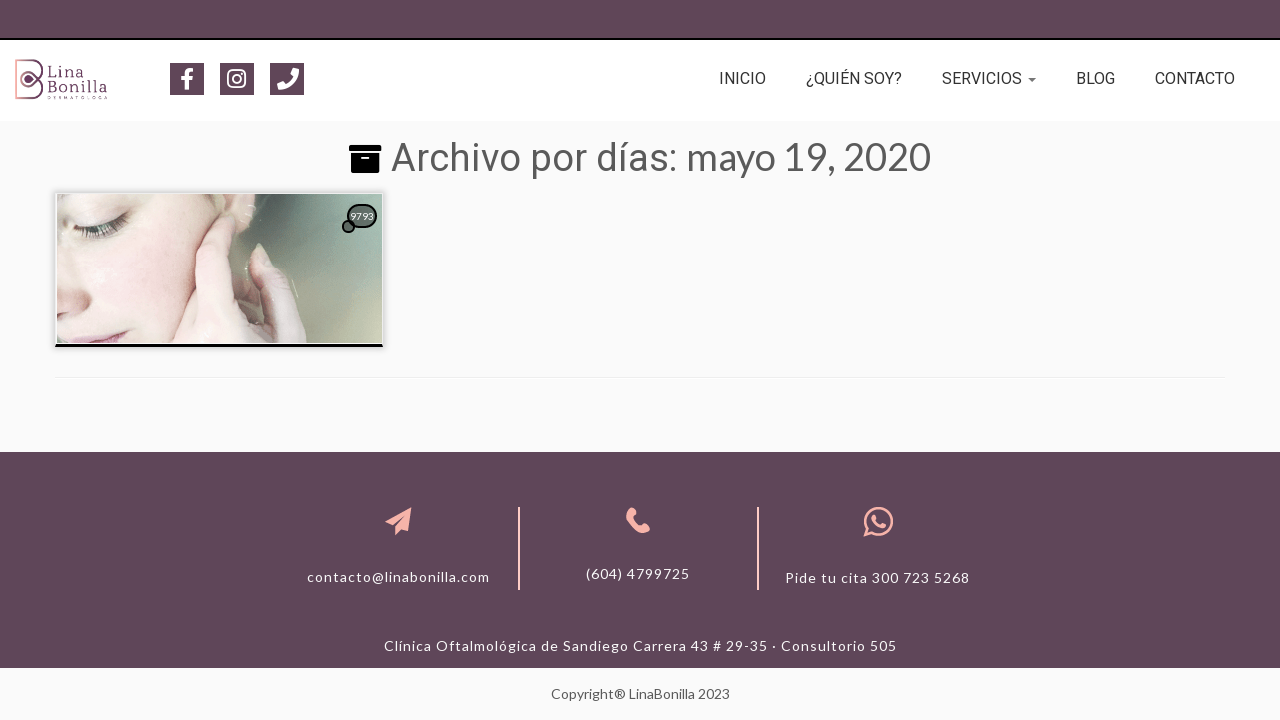

--- FILE ---
content_type: text/html; charset=UTF-8
request_url: https://linabonilla.com/2020/05/19/
body_size: 17040
content:
<!DOCTYPE html>
<!--[if IE 7]>
<html class="ie ie7 no-js" lang="es">
<![endif]-->
<!--[if IE 8]>
<html class="ie ie8 no-js" lang="es">
<![endif]-->
<!--[if !(IE 7) | !(IE 8)  ]><!-->
<html class="no-js" lang="es">
<!--<![endif]-->
	<head>
		<meta charset="UTF-8" />
		<meta http-equiv="X-UA-Compatible" content="IE=EDGE" />
		<meta name="viewport" content="width=device-width, initial-scale=1.0" />
        <link rel="profile"  href="https://gmpg.org/xfn/11" />
		<link rel="pingback" href="https://linabonilla.com/xmlrpc.php" />
		<script type="842b0ba948db947347ae2a47-text/javascript">(function(html){html.className = html.className.replace(/\bno-js\b/,'js')})(document.documentElement);</script>
<title>mayo 19, 2020 &#8211; Lina Bonilla</title>
<meta name='robots' content='max-image-preview:large' />
<link rel='dns-prefetch' href='//fonts.googleapis.com' />
<link rel='dns-prefetch' href='//use.fontawesome.com' />
<link rel="alternate" type="application/rss+xml" title="Lina Bonilla &raquo; Feed" href="https://linabonilla.com/feed/" />
<link rel="alternate" type="application/rss+xml" title="Lina Bonilla &raquo; Feed de los comentarios" href="https://linabonilla.com/comments/feed/" />
<script type="842b0ba948db947347ae2a47-text/javascript">
/* <![CDATA[ */
window._wpemojiSettings = {"baseUrl":"https:\/\/s.w.org\/images\/core\/emoji\/15.0.3\/72x72\/","ext":".png","svgUrl":"https:\/\/s.w.org\/images\/core\/emoji\/15.0.3\/svg\/","svgExt":".svg","source":{"concatemoji":"https:\/\/linabonilla.com\/wp-includes\/js\/wp-emoji-release.min.js?ver=6.6.3"}};
/*! This file is auto-generated */
!function(i,n){var o,s,e;function c(e){try{var t={supportTests:e,timestamp:(new Date).valueOf()};sessionStorage.setItem(o,JSON.stringify(t))}catch(e){}}function p(e,t,n){e.clearRect(0,0,e.canvas.width,e.canvas.height),e.fillText(t,0,0);var t=new Uint32Array(e.getImageData(0,0,e.canvas.width,e.canvas.height).data),r=(e.clearRect(0,0,e.canvas.width,e.canvas.height),e.fillText(n,0,0),new Uint32Array(e.getImageData(0,0,e.canvas.width,e.canvas.height).data));return t.every(function(e,t){return e===r[t]})}function u(e,t,n){switch(t){case"flag":return n(e,"\ud83c\udff3\ufe0f\u200d\u26a7\ufe0f","\ud83c\udff3\ufe0f\u200b\u26a7\ufe0f")?!1:!n(e,"\ud83c\uddfa\ud83c\uddf3","\ud83c\uddfa\u200b\ud83c\uddf3")&&!n(e,"\ud83c\udff4\udb40\udc67\udb40\udc62\udb40\udc65\udb40\udc6e\udb40\udc67\udb40\udc7f","\ud83c\udff4\u200b\udb40\udc67\u200b\udb40\udc62\u200b\udb40\udc65\u200b\udb40\udc6e\u200b\udb40\udc67\u200b\udb40\udc7f");case"emoji":return!n(e,"\ud83d\udc26\u200d\u2b1b","\ud83d\udc26\u200b\u2b1b")}return!1}function f(e,t,n){var r="undefined"!=typeof WorkerGlobalScope&&self instanceof WorkerGlobalScope?new OffscreenCanvas(300,150):i.createElement("canvas"),a=r.getContext("2d",{willReadFrequently:!0}),o=(a.textBaseline="top",a.font="600 32px Arial",{});return e.forEach(function(e){o[e]=t(a,e,n)}),o}function t(e){var t=i.createElement("script");t.src=e,t.defer=!0,i.head.appendChild(t)}"undefined"!=typeof Promise&&(o="wpEmojiSettingsSupports",s=["flag","emoji"],n.supports={everything:!0,everythingExceptFlag:!0},e=new Promise(function(e){i.addEventListener("DOMContentLoaded",e,{once:!0})}),new Promise(function(t){var n=function(){try{var e=JSON.parse(sessionStorage.getItem(o));if("object"==typeof e&&"number"==typeof e.timestamp&&(new Date).valueOf()<e.timestamp+604800&&"object"==typeof e.supportTests)return e.supportTests}catch(e){}return null}();if(!n){if("undefined"!=typeof Worker&&"undefined"!=typeof OffscreenCanvas&&"undefined"!=typeof URL&&URL.createObjectURL&&"undefined"!=typeof Blob)try{var e="postMessage("+f.toString()+"("+[JSON.stringify(s),u.toString(),p.toString()].join(",")+"));",r=new Blob([e],{type:"text/javascript"}),a=new Worker(URL.createObjectURL(r),{name:"wpTestEmojiSupports"});return void(a.onmessage=function(e){c(n=e.data),a.terminate(),t(n)})}catch(e){}c(n=f(s,u,p))}t(n)}).then(function(e){for(var t in e)n.supports[t]=e[t],n.supports.everything=n.supports.everything&&n.supports[t],"flag"!==t&&(n.supports.everythingExceptFlag=n.supports.everythingExceptFlag&&n.supports[t]);n.supports.everythingExceptFlag=n.supports.everythingExceptFlag&&!n.supports.flag,n.DOMReady=!1,n.readyCallback=function(){n.DOMReady=!0}}).then(function(){return e}).then(function(){var e;n.supports.everything||(n.readyCallback(),(e=n.source||{}).concatemoji?t(e.concatemoji):e.wpemoji&&e.twemoji&&(t(e.twemoji),t(e.wpemoji)))}))}((window,document),window._wpemojiSettings);
/* ]]> */
</script>
<link rel='stylesheet' id='tc-gfonts-css' href='//fonts.googleapis.com/css?family=Roboto%7CRoboto' type='text/css' media='all' />
<link rel='stylesheet' id='layerslider-css' href='https://linabonilla.com/wp-content/plugins/LayerSlider/assets/static/layerslider/css/layerslider.css?ver=7.11.5' type='text/css' media='all' />
<style id='wp-emoji-styles-inline-css' type='text/css'>

	img.wp-smiley, img.emoji {
		display: inline !important;
		border: none !important;
		box-shadow: none !important;
		height: 1em !important;
		width: 1em !important;
		margin: 0 0.07em !important;
		vertical-align: -0.1em !important;
		background: none !important;
		padding: 0 !important;
	}
</style>
<link rel='stylesheet' id='wp-block-library-css' href='https://linabonilla.com/wp-includes/css/dist/block-library/style.min.css?ver=6.6.3' type='text/css' media='all' />
<style id='joinchat-button-style-inline-css' type='text/css'>
.wp-block-joinchat-button{border:none!important;text-align:center}.wp-block-joinchat-button figure{display:table;margin:0 auto;padding:0}.wp-block-joinchat-button figcaption{font:normal normal 400 .6em/2em var(--wp--preset--font-family--system-font,sans-serif);margin:0;padding:0}.wp-block-joinchat-button .joinchat-button__qr{background-color:#fff;border:6px solid #25d366;border-radius:30px;box-sizing:content-box;display:block;height:200px;margin:auto;overflow:hidden;padding:10px;width:200px}.wp-block-joinchat-button .joinchat-button__qr canvas,.wp-block-joinchat-button .joinchat-button__qr img{display:block;margin:auto}.wp-block-joinchat-button .joinchat-button__link{align-items:center;background-color:#25d366;border:6px solid #25d366;border-radius:30px;display:inline-flex;flex-flow:row nowrap;justify-content:center;line-height:1.25em;margin:0 auto;text-decoration:none}.wp-block-joinchat-button .joinchat-button__link:before{background:transparent var(--joinchat-ico) no-repeat center;background-size:100%;content:"";display:block;height:1.5em;margin:-.75em .75em -.75em 0;width:1.5em}.wp-block-joinchat-button figure+.joinchat-button__link{margin-top:10px}@media (orientation:landscape)and (min-height:481px),(orientation:portrait)and (min-width:481px){.wp-block-joinchat-button.joinchat-button--qr-only figure+.joinchat-button__link{display:none}}@media (max-width:480px),(orientation:landscape)and (max-height:480px){.wp-block-joinchat-button figure{display:none}}

</style>
<style id='classic-theme-styles-inline-css' type='text/css'>
/*! This file is auto-generated */
.wp-block-button__link{color:#fff;background-color:#32373c;border-radius:9999px;box-shadow:none;text-decoration:none;padding:calc(.667em + 2px) calc(1.333em + 2px);font-size:1.125em}.wp-block-file__button{background:#32373c;color:#fff;text-decoration:none}
</style>
<style id='global-styles-inline-css' type='text/css'>
:root{--wp--preset--aspect-ratio--square: 1;--wp--preset--aspect-ratio--4-3: 4/3;--wp--preset--aspect-ratio--3-4: 3/4;--wp--preset--aspect-ratio--3-2: 3/2;--wp--preset--aspect-ratio--2-3: 2/3;--wp--preset--aspect-ratio--16-9: 16/9;--wp--preset--aspect-ratio--9-16: 9/16;--wp--preset--color--black: #000000;--wp--preset--color--cyan-bluish-gray: #abb8c3;--wp--preset--color--white: #ffffff;--wp--preset--color--pale-pink: #f78da7;--wp--preset--color--vivid-red: #cf2e2e;--wp--preset--color--luminous-vivid-orange: #ff6900;--wp--preset--color--luminous-vivid-amber: #fcb900;--wp--preset--color--light-green-cyan: #7bdcb5;--wp--preset--color--vivid-green-cyan: #00d084;--wp--preset--color--pale-cyan-blue: #8ed1fc;--wp--preset--color--vivid-cyan-blue: #0693e3;--wp--preset--color--vivid-purple: #9b51e0;--wp--preset--gradient--vivid-cyan-blue-to-vivid-purple: linear-gradient(135deg,rgba(6,147,227,1) 0%,rgb(155,81,224) 100%);--wp--preset--gradient--light-green-cyan-to-vivid-green-cyan: linear-gradient(135deg,rgb(122,220,180) 0%,rgb(0,208,130) 100%);--wp--preset--gradient--luminous-vivid-amber-to-luminous-vivid-orange: linear-gradient(135deg,rgba(252,185,0,1) 0%,rgba(255,105,0,1) 100%);--wp--preset--gradient--luminous-vivid-orange-to-vivid-red: linear-gradient(135deg,rgba(255,105,0,1) 0%,rgb(207,46,46) 100%);--wp--preset--gradient--very-light-gray-to-cyan-bluish-gray: linear-gradient(135deg,rgb(238,238,238) 0%,rgb(169,184,195) 100%);--wp--preset--gradient--cool-to-warm-spectrum: linear-gradient(135deg,rgb(74,234,220) 0%,rgb(151,120,209) 20%,rgb(207,42,186) 40%,rgb(238,44,130) 60%,rgb(251,105,98) 80%,rgb(254,248,76) 100%);--wp--preset--gradient--blush-light-purple: linear-gradient(135deg,rgb(255,206,236) 0%,rgb(152,150,240) 100%);--wp--preset--gradient--blush-bordeaux: linear-gradient(135deg,rgb(254,205,165) 0%,rgb(254,45,45) 50%,rgb(107,0,62) 100%);--wp--preset--gradient--luminous-dusk: linear-gradient(135deg,rgb(255,203,112) 0%,rgb(199,81,192) 50%,rgb(65,88,208) 100%);--wp--preset--gradient--pale-ocean: linear-gradient(135deg,rgb(255,245,203) 0%,rgb(182,227,212) 50%,rgb(51,167,181) 100%);--wp--preset--gradient--electric-grass: linear-gradient(135deg,rgb(202,248,128) 0%,rgb(113,206,126) 100%);--wp--preset--gradient--midnight: linear-gradient(135deg,rgb(2,3,129) 0%,rgb(40,116,252) 100%);--wp--preset--font-size--small: 13px;--wp--preset--font-size--medium: 20px;--wp--preset--font-size--large: 36px;--wp--preset--font-size--x-large: 42px;--wp--preset--spacing--20: 0.44rem;--wp--preset--spacing--30: 0.67rem;--wp--preset--spacing--40: 1rem;--wp--preset--spacing--50: 1.5rem;--wp--preset--spacing--60: 2.25rem;--wp--preset--spacing--70: 3.38rem;--wp--preset--spacing--80: 5.06rem;--wp--preset--shadow--natural: 6px 6px 9px rgba(0, 0, 0, 0.2);--wp--preset--shadow--deep: 12px 12px 50px rgba(0, 0, 0, 0.4);--wp--preset--shadow--sharp: 6px 6px 0px rgba(0, 0, 0, 0.2);--wp--preset--shadow--outlined: 6px 6px 0px -3px rgba(255, 255, 255, 1), 6px 6px rgba(0, 0, 0, 1);--wp--preset--shadow--crisp: 6px 6px 0px rgba(0, 0, 0, 1);}:where(.is-layout-flex){gap: 0.5em;}:where(.is-layout-grid){gap: 0.5em;}body .is-layout-flex{display: flex;}.is-layout-flex{flex-wrap: wrap;align-items: center;}.is-layout-flex > :is(*, div){margin: 0;}body .is-layout-grid{display: grid;}.is-layout-grid > :is(*, div){margin: 0;}:where(.wp-block-columns.is-layout-flex){gap: 2em;}:where(.wp-block-columns.is-layout-grid){gap: 2em;}:where(.wp-block-post-template.is-layout-flex){gap: 1.25em;}:where(.wp-block-post-template.is-layout-grid){gap: 1.25em;}.has-black-color{color: var(--wp--preset--color--black) !important;}.has-cyan-bluish-gray-color{color: var(--wp--preset--color--cyan-bluish-gray) !important;}.has-white-color{color: var(--wp--preset--color--white) !important;}.has-pale-pink-color{color: var(--wp--preset--color--pale-pink) !important;}.has-vivid-red-color{color: var(--wp--preset--color--vivid-red) !important;}.has-luminous-vivid-orange-color{color: var(--wp--preset--color--luminous-vivid-orange) !important;}.has-luminous-vivid-amber-color{color: var(--wp--preset--color--luminous-vivid-amber) !important;}.has-light-green-cyan-color{color: var(--wp--preset--color--light-green-cyan) !important;}.has-vivid-green-cyan-color{color: var(--wp--preset--color--vivid-green-cyan) !important;}.has-pale-cyan-blue-color{color: var(--wp--preset--color--pale-cyan-blue) !important;}.has-vivid-cyan-blue-color{color: var(--wp--preset--color--vivid-cyan-blue) !important;}.has-vivid-purple-color{color: var(--wp--preset--color--vivid-purple) !important;}.has-black-background-color{background-color: var(--wp--preset--color--black) !important;}.has-cyan-bluish-gray-background-color{background-color: var(--wp--preset--color--cyan-bluish-gray) !important;}.has-white-background-color{background-color: var(--wp--preset--color--white) !important;}.has-pale-pink-background-color{background-color: var(--wp--preset--color--pale-pink) !important;}.has-vivid-red-background-color{background-color: var(--wp--preset--color--vivid-red) !important;}.has-luminous-vivid-orange-background-color{background-color: var(--wp--preset--color--luminous-vivid-orange) !important;}.has-luminous-vivid-amber-background-color{background-color: var(--wp--preset--color--luminous-vivid-amber) !important;}.has-light-green-cyan-background-color{background-color: var(--wp--preset--color--light-green-cyan) !important;}.has-vivid-green-cyan-background-color{background-color: var(--wp--preset--color--vivid-green-cyan) !important;}.has-pale-cyan-blue-background-color{background-color: var(--wp--preset--color--pale-cyan-blue) !important;}.has-vivid-cyan-blue-background-color{background-color: var(--wp--preset--color--vivid-cyan-blue) !important;}.has-vivid-purple-background-color{background-color: var(--wp--preset--color--vivid-purple) !important;}.has-black-border-color{border-color: var(--wp--preset--color--black) !important;}.has-cyan-bluish-gray-border-color{border-color: var(--wp--preset--color--cyan-bluish-gray) !important;}.has-white-border-color{border-color: var(--wp--preset--color--white) !important;}.has-pale-pink-border-color{border-color: var(--wp--preset--color--pale-pink) !important;}.has-vivid-red-border-color{border-color: var(--wp--preset--color--vivid-red) !important;}.has-luminous-vivid-orange-border-color{border-color: var(--wp--preset--color--luminous-vivid-orange) !important;}.has-luminous-vivid-amber-border-color{border-color: var(--wp--preset--color--luminous-vivid-amber) !important;}.has-light-green-cyan-border-color{border-color: var(--wp--preset--color--light-green-cyan) !important;}.has-vivid-green-cyan-border-color{border-color: var(--wp--preset--color--vivid-green-cyan) !important;}.has-pale-cyan-blue-border-color{border-color: var(--wp--preset--color--pale-cyan-blue) !important;}.has-vivid-cyan-blue-border-color{border-color: var(--wp--preset--color--vivid-cyan-blue) !important;}.has-vivid-purple-border-color{border-color: var(--wp--preset--color--vivid-purple) !important;}.has-vivid-cyan-blue-to-vivid-purple-gradient-background{background: var(--wp--preset--gradient--vivid-cyan-blue-to-vivid-purple) !important;}.has-light-green-cyan-to-vivid-green-cyan-gradient-background{background: var(--wp--preset--gradient--light-green-cyan-to-vivid-green-cyan) !important;}.has-luminous-vivid-amber-to-luminous-vivid-orange-gradient-background{background: var(--wp--preset--gradient--luminous-vivid-amber-to-luminous-vivid-orange) !important;}.has-luminous-vivid-orange-to-vivid-red-gradient-background{background: var(--wp--preset--gradient--luminous-vivid-orange-to-vivid-red) !important;}.has-very-light-gray-to-cyan-bluish-gray-gradient-background{background: var(--wp--preset--gradient--very-light-gray-to-cyan-bluish-gray) !important;}.has-cool-to-warm-spectrum-gradient-background{background: var(--wp--preset--gradient--cool-to-warm-spectrum) !important;}.has-blush-light-purple-gradient-background{background: var(--wp--preset--gradient--blush-light-purple) !important;}.has-blush-bordeaux-gradient-background{background: var(--wp--preset--gradient--blush-bordeaux) !important;}.has-luminous-dusk-gradient-background{background: var(--wp--preset--gradient--luminous-dusk) !important;}.has-pale-ocean-gradient-background{background: var(--wp--preset--gradient--pale-ocean) !important;}.has-electric-grass-gradient-background{background: var(--wp--preset--gradient--electric-grass) !important;}.has-midnight-gradient-background{background: var(--wp--preset--gradient--midnight) !important;}.has-small-font-size{font-size: var(--wp--preset--font-size--small) !important;}.has-medium-font-size{font-size: var(--wp--preset--font-size--medium) !important;}.has-large-font-size{font-size: var(--wp--preset--font-size--large) !important;}.has-x-large-font-size{font-size: var(--wp--preset--font-size--x-large) !important;}
:where(.wp-block-post-template.is-layout-flex){gap: 1.25em;}:where(.wp-block-post-template.is-layout-grid){gap: 1.25em;}
:where(.wp-block-columns.is-layout-flex){gap: 2em;}:where(.wp-block-columns.is-layout-grid){gap: 2em;}
:root :where(.wp-block-pullquote){font-size: 1.5em;line-height: 1.6;}
</style>
<link rel='stylesheet' id='contact-form-7-css' href='https://linabonilla.com/wp-content/plugins/contact-form-7/includes/css/styles.css?ver=5.9.8' type='text/css' media='all' />
<link rel='stylesheet' id='social-widget-css' href='https://linabonilla.com/wp-content/plugins/social-media-widget/social_widget.css?ver=6.6.3' type='text/css' media='all' />
<link rel='stylesheet' id='font-awesome-css' href='https://linabonilla.com/wp-content/plugins/ultimate-carousel-for-visual-composer//css/css/font-awesome.min.css?ver=6.6.3' type='text/css' media='all' />
<link rel='stylesheet' id='wpcf7-redirect-script-frontend-css' href='https://linabonilla.com/wp-content/plugins/wpcf7-redirect/build/css/wpcf7-redirect-frontend.min.css?ver=1.1' type='text/css' media='all' />
<link rel='stylesheet' id='fontawesome-css' href='https://use.fontawesome.com/releases/v5.10.2/css/all.css?ver=6.6.3' type='text/css' media='all' />
<link rel='stylesheet' id='customizr-fa-css' href='https://linabonilla.com/wp-content/themes/customizr/assets/shared/fonts/fa/css/fontawesome-all.min.css?ver=4.4.22' type='text/css' media='all' />
<link rel='stylesheet' id='customizr-common-css' href='https://linabonilla.com/wp-content/themes/customizr/inc/assets/css/tc_common.min.css?ver=4.4.22' type='text/css' media='all' />
<link rel='stylesheet' id='customizr-skin-css' href='https://linabonilla.com/wp-content/themes/customizr/inc/assets/css/black.min.css?ver=4.4.22' type='text/css' media='all' />
<style id='customizr-skin-inline-css' type='text/css'>

                  .site-title,.site-description,h1,h2,h3,.tc-dropcap {
                    font-family : 'Roboto';
                    font-weight : inherit;
                  }

                  body,.navbar .nav>li>a {
                    font-family : 'Roboto';
                    font-weight : inherit;
                  }
table { border-collapse: separate; }
                           body table { border-collapse: collapse; }
                          
.social-links .social-icon:before { content: none } 
header.tc-header {border-top: none;}

.sticky-enabled .tc-shrink-on .site-logo img {
    					height:30px!important;width:auto!important
    				}

    				.sticky-enabled .tc-shrink-on .brand .site-title {
    					font-size:0.6em;opacity:0.8;line-height:1.2em
    				}

.tc-rectangular-thumb {
        max-height: 250px;
        height :250px
      }

#tc-push-footer { display: none; visibility: hidden; }
         .tc-sticky-footer #tc-push-footer.sticky-footer-enabled { display: block; }
        


              @media (min-width: 1200px) {
              .tc-post-list-grid article .entry-title {font-size:24px;line-height:38px;}
              .tc-post-list-grid .tc-g-cont {font-size:14px;line-height:22px;}
          }
            
              @media (max-width: 1199px) and (min-width: 980px) {
              .tc-post-list-grid article .entry-title {font-size:20px;line-height:31px;}
              .tc-post-list-grid .tc-g-cont {font-size:13px;line-height:20px;}
          }
            
              @media (max-width: 979px) and (min-width: 768px) {
              .tc-post-list-grid article .entry-title {font-size:18px;line-height:27px;}
              .tc-post-list-grid .tc-g-cont {font-size:12px;line-height:19px;}
          }
            
              @media (max-width: 767px) {
              .tc-post-list-grid article .entry-title {font-size:24px;line-height:38px;}
              .tc-post-list-grid .tc-g-cont {font-size:14px;line-height:22px;}
          }
            
              @media (max-width: 480px) {
              .tc-post-list-grid article .entry-title {font-size:20px;line-height:31px;}
              .tc-post-list-grid .tc-g-cont {font-size:13px;line-height:20px;}
          }
            

            .grid-cols-3 figure {
                  height:150px;
                  max-height:150px;
                  line-height:150px;
            }
.tc-grid-border .tc-grid { border-bottom: none }
.tc-grid-border .grid__item { border-bottom: 3px solid #000}

</style>
<link rel='stylesheet' id='customizr-style-css' href='https://linabonilla.com/wp-content/themes/customizr-child/style.css?ver=4.4.22' type='text/css' media='all' />
<link rel='stylesheet' id='fancyboxcss-css' href='https://linabonilla.com/wp-content/themes/customizr/assets/front/js/libs/fancybox/jquery.fancybox-1.3.4.min.css?ver=6.6.3' type='text/css' media='all' />
<link rel='stylesheet' id='joinchat-css' href='https://linabonilla.com/wp-content/plugins/creame-whatsapp-me/public/css/joinchat.min.css?ver=5.1.7' type='text/css' media='all' />
<style id='joinchat-inline-css' type='text/css'>
.joinchat{--red:52;--green:93;--blue:79;--bw:100}
</style>
<link rel='stylesheet' id='js_composer_front-css' href='https://linabonilla.com/wp-content/plugins/js_composer/assets/css/js_composer.min.css?ver=7.9' type='text/css' media='all' />
<link rel='stylesheet' id='js_composer_custom_css-css' href='//linabonilla.com/wp-content/uploads/js_composer/custom.css?ver=7.9' type='text/css' media='all' />
<link rel='stylesheet' id='bsf-Defaults-css' href='https://linabonilla.com/wp-content/uploads/smile_fonts/Defaults/Defaults.css?ver=6.6.3' type='text/css' media='all' />
<link rel='stylesheet' id='call-now-button-modern-style-css' href='https://linabonilla.com/wp-content/plugins/call-now-button/resources/style/modern.css?ver=1.4.11' type='text/css' media='all' />
<script type="842b0ba948db947347ae2a47-text/javascript" src="https://linabonilla.com/wp-includes/js/jquery/jquery.min.js?ver=3.7.1" id="jquery-core-js"></script>
<script type="842b0ba948db947347ae2a47-text/javascript" src="https://linabonilla.com/wp-includes/js/jquery/jquery-migrate.min.js?ver=3.4.1" id="jquery-migrate-js"></script>
<script type="842b0ba948db947347ae2a47-text/javascript" id="layerslider-utils-js-extra">
/* <![CDATA[ */
var LS_Meta = {"v":"7.11.5","fixGSAP":"1"};
/* ]]> */
</script>
<script type="842b0ba948db947347ae2a47-text/javascript" src="https://linabonilla.com/wp-content/plugins/LayerSlider/assets/static/layerslider/js/layerslider.utils.js?ver=7.11.5" id="layerslider-utils-js"></script>
<script type="842b0ba948db947347ae2a47-text/javascript" src="https://linabonilla.com/wp-content/plugins/LayerSlider/assets/static/layerslider/js/layerslider.kreaturamedia.jquery.js?ver=7.11.5" id="layerslider-js"></script>
<script type="842b0ba948db947347ae2a47-text/javascript" src="https://linabonilla.com/wp-content/plugins/LayerSlider/assets/static/layerslider/js/layerslider.transitions.js?ver=7.11.5" id="layerslider-transitions-js"></script>
<script type="842b0ba948db947347ae2a47-text/javascript" src="https://linabonilla.com/wp-content/themes/customizr/assets/front/js/libs/modernizr.min.js?ver=4.4.22" id="modernizr-js"></script>
<script type="842b0ba948db947347ae2a47-text/javascript" src="https://linabonilla.com/wp-content/themes/customizr/assets/front/js/libs/fancybox/jquery.fancybox-1.3.4.min.js?ver=4.4.22" id="tc-fancybox-js"></script>
<script type="842b0ba948db947347ae2a47-text/javascript" src="https://linabonilla.com/wp-includes/js/underscore.min.js?ver=1.13.4" id="underscore-js"></script>
<script type="842b0ba948db947347ae2a47-text/javascript" id="tc-scripts-js-extra">
/* <![CDATA[ */
var TCParams = {"_disabled":[],"FancyBoxState":"1","FancyBoxAutoscale":"1","SliderName":"","SliderDelay":"","SliderHover":"1","centerSliderImg":"1","SmoothScroll":{"Enabled":true,"Options":{"touchpadSupport":false}},"anchorSmoothScroll":"linear","anchorSmoothScrollExclude":{"simple":["[class*=edd]",".tc-carousel-control",".carousel-control","[data-toggle=\"modal\"]","[data-toggle=\"dropdown\"]","[data-toggle=\"tooltip\"]","[data-toggle=\"popover\"]","[data-toggle=\"collapse\"]","[data-toggle=\"tab\"]","[data-toggle=\"pill\"]","[class*=upme]","[class*=um-]"],"deep":{"classes":[],"ids":[]}},"ReorderBlocks":"1","centerAllImg":"1","HasComments":"1","LeftSidebarClass":".span3.left.tc-sidebar","RightSidebarClass":".span3.right.tc-sidebar","LoadModernizr":"1","stickyCustomOffset":{"_initial":0,"_scrolling":0,"options":{"_static":true,"_element":""}},"stickyHeader":"1","dropdowntoViewport":"","timerOnScrollAllBrowsers":"1","extLinksStyle":"","extLinksTargetExt":"","extLinksSkipSelectors":{"classes":["btn","button"],"ids":[]},"dropcapEnabled":"","dropcapWhere":{"post":"","page":""},"dropcapMinWords":"50","dropcapSkipSelectors":{"tags":["IMG","IFRAME","H1","H2","H3","H4","H5","H6","BLOCKQUOTE","UL","OL"],"classes":["btn","tc-placeholder-wrap"],"id":[]},"imgSmartLoadEnabled":"","imgSmartLoadOpts":{"parentSelectors":[".article-container",".__before_main_wrapper",".widget-front"],"opts":{"excludeImg":[".tc-holder-img"]}},"imgSmartLoadsForSliders":"","goldenRatio":"1.618","gridGoldenRatioLimit":"150","isSecondMenuEnabled":"","secondMenuRespSet":"in-sn-before","isParallaxOn":"1","parallaxRatio":"0.55","pluginCompats":[],"adminAjaxUrl":"https:\/\/linabonilla.com\/wp-admin\/admin-ajax.php","ajaxUrl":"https:\/\/linabonilla.com\/?czrajax=1","frontNonce":{"id":"CZRFrontNonce","handle":"2538aa51e0"},"isDevMode":"","isModernStyle":"","i18n":{"Permanently dismiss":"Descartar permanentemente"},"version":"4.4.22","frontNotifications":{"styleSwitcher":{"enabled":false,"content":"","dismissAction":"dismiss_style_switcher_note_front","ajaxUrl":"https:\/\/linabonilla.com\/wp-admin\/admin-ajax.php"}}};
/* ]]> */
</script>
<script type="842b0ba948db947347ae2a47-text/javascript" src="https://linabonilla.com/wp-content/themes/customizr/inc/assets/js/tc-scripts.min.js?ver=4.4.22" id="tc-scripts-js"></script>
<script type="842b0ba948db947347ae2a47-text/javascript"></script><meta name="generator" content="Powered by LayerSlider 7.11.5 - Build Heros, Sliders, and Popups. Create Animations and Beautiful, Rich Web Content as Easy as Never Before on WordPress." />
<!-- LayerSlider updates and docs at: https://layerslider.com -->
<link rel="https://api.w.org/" href="https://linabonilla.com/wp-json/" /><link rel="EditURI" type="application/rsd+xml" title="RSD" href="https://linabonilla.com/xmlrpc.php?rsd" />
<meta name="generator" content="WordPress 6.6.3" />
<!-- start Simple Custom CSS and JS -->
<style type="text/css">
/* Generarl */

@import url(https://fonts.googleapis.com/css?family=Lato:400,300,700italic,700,400italic);
* {
    font-family: 'Lato', sans-serif;
}
/* Estilos Personalizados - Linabonilla.com

Colores
Morado: #604658
Rosado: #F2B3A9
*/

.entry-header{
  display: none;
}
.brand {
    display: none !important;
}

.navbar-wrapper {
    margin: 20px 0px !important;
}
.navbar-inner {
    padding: 0px 30px !important;;
    margin: 0px !important;;
}
.nav-collapse {
    margin: 10px 0px !important;
}

.social-block a {
    color: #FFFFFF !important;
    background-color: #604658;
    text-shadow: none !important;
    opacity: 1 !important;
    padding: 5px 7px !important;
    margin: 0 8px;
}

.social-icon {
    top: 0 !important;
    width: 20px !important;
    display: inline-block !important;
    text-align: center;
}

#footer .social-block {
 	float: none !important;
    margin: 15px auto !important;
  	width: 150px
}

/*bordes menu*/

.tc-header {
    border-top: 38px solid #604658 !important;
    border-bottom: 0;
  	box-shadow: 0px 2px 0px #000 inset !important;
}
/*bordes menu pegajoso*/

.tc-sticky-header .tc-header {
    border-top: 10px solid #604658;
    border-bottom: 0;
    box-shadow: 0px 2px 0px #000 inset;
}
.textwidget {
    text-align: center;
}
.nav-collapse {
    text-transform: uppercase;
}
.navbar .nav > li > a {
    color: #323232;
}
.navbar .nav > li > a:hover {
    color: #604658;
}
.navbar-inner .nav-collapse .dropdown-menu{
   padding: 0 !important;
background: transparent;
   border-radius: none !important;
}
.navbar-inner .nav-collapse .dropdown-menu > li > a {
        padding-top: 10px !important;
  		padding-bottom: 10px !important;
        text-transform: initial !important;
     background-color: rgba(255,255,255,0.9);
   margin-bottom: 3px;
}

.navbar-inner .nav-collapse .dropdown-menu > li > a:hover {
    color: #604658;
    background-color: #f2b3a9;
}
h1,
h2,
h3 {
    text-shadow: none;
}
.color-morado {
    color: #5f4558;
}
.texto-conocemas {
    font-size: 22px !important;
}
#main-wrapper {
    margin-bottom: 0px;
    margin-top: 0px;
}
.hover-rosado:hover button {
    background-color: transparent !important;
    color: #F2B3A9 !important;
    border-color: #F2B3A9 !important;
}

.seccion-descripciones p {
	line-height: 1.4;
}

.bordel-item-footer {
    border-left: solid #f2b3a9 1px;
}
.border-item-footer {
    border-right: solid #f2b3a9 1px;
}
footer#footer {
    border-top: 0;
    background: #232323 !important;
}
footer#footer .colophon a,
footer#footer .colophon p {
    color: rgb(95, 69, 88);
    font-size: 14px;
  margin-bottom: 0;
}
footer#footer .colophon {
padding-bottom: 0;
}
footer .credits {
    width: 100% !important;
  	margin: 0 !important;
}

/* Generarl */

.imagen-hero {
    height: 335px;
}
.contenedor-titulo {
    text-align: center;
}
.titulo-morado {
    background-color: #604658;
    display: inline-block;
    margin-top: 0;
    margin-bottom: 30px;
    padding: 20px 30px;
    width: auto;
    font-weight: 400 !important;
    padding: 20px 30px !important;    
}
.texto-descripcion {
    margin: auto;
    max-width: 400px;
    margin-bottom: 20px;
}
.border-item-descripcion,
.bordel-item-descripcion {
    text-align: left;
}
.border-item-descripcion {
    border-right: solid #604658 1px;
}
.bordel-item-descripcion {
    border-left: solid #604658 1px;
}

.ls-button a, .ls-button button {
width: 180px;
letter-spacing: 3px;
padding: 10px 0 !important;
box-sizing: border-box !important;
}

/* Formulario */

.formulario-contacto {
    color: rgb(124, 75, 97);
    font-style: italic;
    font-size: 18px;
}
.formulario-contacto .form-center form {
    text-align: center;
}

.formulario-contacto input {
    width: 100%;
    border: none;
    border-radius: 0px;
    margin-top: 10px;
}
.formulario-contacto textarea {
    margin-top: 10px;
    height: 80px;
    width: 100%;
}
.formulario-contacto input:focus {
    box-shadow: 0 0 5px rgba(0, 0, 0, 0.5);
}
.formulario-contacto input[type="submit"] {
    border: solid 2px #604658;
    background-color: transparent;
    color: #604658;
    text-shadow: none;
    background-image: none;
    text-transform: uppercase;
    width: 170px;
    font-size: 18px;
    padding: 10px 50px;
    transition: all 0.3s;
}
.formulario-contacto input[type="submit"]:hover {
    border: solid 2px #604658;
    background-color: #604658;
    color: #ffffff;
}
.formulario-contacto input[type="checkbox"]{
display: inline;
width: 20px;
margin-top: 0px;
}

#footer .tc-footer-social-links-wrapper {
text-align: center;
width: 200px;
margin: auto;
display: block;
}

@media only screen and (min-width: 480px) and (max-width: 640px) {
    .item-submenu {
        width: 50% !important
    }
}
@media only screen and (max-width: 480px) {
    .social-block a {
        font-size: 2em !important;
    }
    .bordel-item-footer,
    .border-item-footer {
        border: none !important;
    }
}


/* Asesor de cookies */
.cdp-cookies-alerta.cdp-cookies-tema-gris {
	background-color: #363636;
	border-top:1px solid #222222;
	border-bottom:1px solid #222222;
}
.cdp-cookies-alerta.cdp-cookies-tema-gris .cdp-cookies-texto h4 {
	color: #f2b3a9;
	text-shadow: none;
}
.cdp-cookies-alerta.cdp-cookies-tema-gris .cdp-cookies-texto p {
	color: #bbbbbb;
}
.cdp-cookies-alerta.cdp-cookies-tema-gris .cdp-cookies-texto a {
	color: #f2b3a9 !important;
}
.cdp-cookies-alerta.cdp-cookies-tema-gris .cdp-cookies-texto a:hover,
.cdp-cookies-alerta.cdp-cookies-tema-gris .cdp-cookies-texto a:active,
.cdp-cookies-alerta.cdp-cookies-tema-gris .cdp-cookies-texto a:visited {
	color: #f2b3a9 !important;
}</style>
<!-- end Simple Custom CSS and JS -->
<!-- Google Tag Manager -->
<script type="842b0ba948db947347ae2a47-text/javascript">(function(w,d,s,l,i){w[l]=w[l]||[];w[l].push({'gtm.start':
new Date().getTime(),event:'gtm.js'});var f=d.getElementsByTagName(s)[0],
j=d.createElement(s),dl=l!='dataLayer'?'&l='+l:'';j.async=true;j.src=
'https://www.googletagmanager.com/gtm.js?id='+i+dl;f.parentNode.insertBefore(j,f);
})(window,document,'script','dataLayer','GTM-WT32V48');</script>
<!-- End Google Tag Manager -->

<meta name="google-site-verification" content="vJxTIo6a-A5NRmpxWo3gDpVv3X7ts_6c9XmRDAwbfwc" />


<meta name="generator" content="Powered by WPBakery Page Builder - drag and drop page builder for WordPress."/>
<link rel="icon" href="https://linabonilla.com/wp-content/uploads/2016/06/favicon-linabonilla-1.png" sizes="32x32" />
<link rel="icon" href="https://linabonilla.com/wp-content/uploads/2016/06/favicon-linabonilla-1.png" sizes="192x192" />
<link rel="apple-touch-icon" href="https://linabonilla.com/wp-content/uploads/2016/06/favicon-linabonilla-1.png" />
<meta name="msapplication-TileImage" content="https://linabonilla.com/wp-content/uploads/2016/06/favicon-linabonilla-1.png" />
		<style type="text/css" id="wp-custom-css">
			@media (min-width: 1200px)
{
	.row-fluid [class*=span]
	{
		width: 100% !important;
		display: flex;
		flex-wrap: wrap;
	}
}
@media screen and (min-width: 0px){


	div.formulario-contacto textarea, div.formulario-contacto input{border:1px solid #674459 !important;}

	h3{color: #7c4b61; font-size: 20px; font-style: italic; font-family:'PT Serif'}
	p{font-family:'Lato'}

	/*header*/
	body div.navbar-wrapper .navbar .nav-collapse{float:none; display:flex;  margin: auto 0 auto auto !important; width:max-content !important;}
	body div.navbar-wrapper .navbar .nav-collapse ul{margin-top:5px !important;}
	body div.navbar-wrapper .navbar .nav-collapse ul li.menu-item-has-children ul.dropdown-menu li a{margin:0 !important;}
	body.sticky-enabled div.navbar-wrapper .navbar .nav-collapse{float:none; display:flex; margin: auto 0 auto auto !important;}
	body.sticky-enabled div.navbar-wrapper .navbar .nav-collapse ul{width:max-content; text-align:center;}
	body.sticky-enabled div.navbar-wrapper .navbar .nav-collapse ul li{float:none; text-align:center; display:inline-block;}
	body.sticky-enabled div.navbar-wrapper .navbar .nav-collapse ul li.menu-item-has-children ul.dropdown-menu{width:max-content; display:grid; left:0 !important;}
	body.sticky-enabled div.navbar-wrapper .navbar .nav-collapse ul li.menu-item-has-children ul.dropdown-menu li a{margin:0;}
	body.sticky-enabled .tc-header .social-block{display:block;}
	div.navbar-wrapper div.navbar div.navbar-inner div.social-block{margin:5px auto auto auto !important; left:21px !important; width:max-content !important;}
	div.navbar-wrapper div.navbar div.navbar-inner div.social-block div.social-links{display:flex !important; flex-wrap:wrap !important;}
	div.navbar-wrapper div.navbar div.navbar-inner div.social-block div.social-links a{display:flex !important; flex-wrap:wrap !important;}
	div.navbar-wrapper div.navbar div.navbar-inner div.social-block div.social-links a i{margin:auto;}
	div.navbar-wrapper div.navbar div.navbar-inner div.social-block div.social-links a i::before{font-size:22px; margin:auto;}
	.titulo-morado{display:block; width:max-content; margin:0 auto; font-size: 28px !important;}
/* 	LOGO */
	header {display: flex; justify-content: center; align-items: center; padding:0 0 0 15px;}
	#tc-page-wrap header .brand{display:block!important; width:20%!important;}
	header .brand .site-logo img{width:100px!important; height:auto!important;} 
	#tc-page-wrap header .navbar-wrapper{width:80%!important;}
	.sticky-enabled .tc-shrink-on .site-logo img{height:40px!important;}
	
	

	/*header*/

	/*servicios home*/


	div.boton-submenu a{background-image:none !important;}
	@media screen and (min-width:1000px){
	.vc_custom_1598457776092 .item-submenu div.contenido-submenu{min-height:300px !important; padding:15px; font-weight:bold;}
	}

	/*servicios home*/

	/*Cita virtual*/

	div.boton-cita button{background-image:none !important; font-size:16px; line-height:22px; text-transform:uppercase; letter-spacing:2px;}

	/*Cita virtual*/

	/*formulario del home*/
	div.formulario-contacto form p{font-family:'Lato'; font-size:16px; font-style:italic; color:#7C4B61; text-align:center;}
	div.formulario-contacto form p span input,
	div.formulario-contacto form p span textarea{margin-top:10px; resize:none; box-sizing:border-box; padding:15px;}

	div.formulario-contacto form p.terminos-y-condiciones{display:flex; flex-wrap:wrap;}

	div.formulario-contacto form p.terminos-y-condiciones a{margin-left:5px;}
	div.formulario-contacto form p.terminos-y-condiciones{text-align:left; display:block; padding-left:25px;}
	div.formulario-contacto form p.terminos-y-condiciones a{color:#7C4B61;}
	div.formulario-contacto form p.terminos-y-condiciones span.acepto-privacidad input{margin:auto; vertical-align:middle}
	div.formulario-contacto form p.enviar-cita input, .enviar-cita button, .enviar-cita a{background:#fff !important; color:#7C4B61 !important; text-transform:uppercase;font-weight:500 !important; padding:10px 35px !important; border:2px solid #7C4B61 !important; border-radius:0 !important; font-size: 16px !important; letter-spacing: 3px !important;}
	div.formulario-contacto form p.enviar-cita input:hover, .enviar-cita button:hover, .enviar-cita a:hover{background-color:#f2b3a9 !important; color:#5f4558; border:none !important;}
	.enviar-cita{border:none !important;}
	/*formulario del home*/

	/*navegador de entradas*/

	#nav-below{display:none !important;}

	/*navegador de entradas*/

	#comments{display:none !important;}

	/*footer*/
	footer#footer {background-color:rgb(95, 70, 89) !important; padding:10px 0;}
	footer#footer div.container{width:100%;padding: 15px 0px;}
	footer#footer div.container div.widget-container{display:flex; flex-wrap:wrap; max-width:720px; width:100%; margin:auto;}
	footer#footer div.container div.widget-container div.widget{width:100%; margin:30px 0 0 0; padding:0; border-right:solid 0px #ffcdc6;}
	footer#footer div.container div.widget-container div.widget:last-child{border:0;}
	footer#footer div.container div.widget-container div.widget p a, footer#footer div.bottom-bar p{margin-top:5px; font-size:14px; display:block; letter-spacing: 1px;}
	div.copyright div#widget-copyright p{font-size:14px color:rgb(95, 70, 89); margin:0 !important; padding: 15px 0;}


	/*footer*/

	/*blog*/
	
	div.buscar-articulo button{background-color:transparent !important; border:solid 2px #5F4659 !important; font-size:16px !important; font-family: 'Lato' !important; color:#7C4B61 !important; text-transform:uppercase !important;} 
	#post-grid-wc div.wpb_column div.wpb_wrapper div.grid.grid-pad{display:flex; flex-wrap:wrap;}
	#post-grid-wc .mega-post-carousel1 .mega-post-image img{filter:grayscale(100%); transition: all .4s ease; width:326px; height:326px;}
	#post-grid-wc .mega-post-carousel1 .mega-post-image:hover img{filter:grayscale(0%);}
	#post-grid-wc div.wpb_column div.wpb_wrapper div.grid.grid-pad div.col-1-3{padding:0 !important;}
	#post-grid-wc div.wpb_column div.wpb_wrapper div.grid.grid-pad div.mega-post-para p{text-align:center; font-family:'lato'; font-size: 14px; line-height:18px;}
	#post-grid-wc div.wpb_column div.wpb_wrapper div.grid.grid-pad span.mega-post-meta span{color:#808082!important; font-family:'PT Serif' !important;}
	#post-grid-wc div.wpb_column div.wpb_wrapper div.grid.grid-pad span.mega-post-meta, #post-grid-wc div.wpb_column div.wpb_wrapper div.grid.grid-pad span.mega-post-date{float:none; display:inline-block; text-align:center; color:#808082!important; font-family:'PT Serif' !important; font-style:italic; font-weight:bold; letter-spacing:2px;}
	#post-grid-wc div.wpb_column div.wpb_wrapper div.grid.grid-pad span.mega-post-meta i, #post-grid-wc div.wpb_column div.wpb_wrapper div.grid.grid-pad span.mega-post-date i{display:none;}
	#post-grid-wc div.wpb_column div.wpb_wrapper div.grid.grid-pad span.mega-post-meta i, #post-grid-wc div.wpb_column div.wpb_wrapper div.grid.grid-pad h3.mega-post-title a{font-size:20px !important; font-family:'PT Serif'; font-weight:bold;}
	#post-grid-wc div.wpb_column div.wpb_wrapper div.grid div.mason-item div.mega-post-carousel1{position:relative; padding-bottom: 50px;max-width: 326px; margin:auto;}
	#post-grid-wc div.wpb_column div.wpb_wrapper div.grid div.mason-item div.mega-post-carousel1 h3.mega-post-title a{font-weight:normal; font-style:normal;}
	#post-grid-wc div.wpb_column div.wpb_wrapper div.grid div.mason-item div.mega-post-carousel1 h3.mega-post-title a::after{width:70px; content:'Leer más \f30b'; color:#808082; font-size:12px; font-family:'Font Awesome 5 Free'; font-style:italic; letter-spacing: 1.5px; position:absolute; bottom:30px; left:calc(50% - 35px); font-weight:bold; width:max-content;}
	#mi-evaluacion button{background-color:transparent !important; border:solid 2px #5F4659 !important; font-size:16px !important; font-family: 'Lato' !important; color:#7C4B61 !important; text-transform:uppercase !important;}
	#titulo{width:100%;}

	body.single-post div.row.column-content-wrapper{display:flex; margin:0;}
	body.single-post div.row.column-content-wrapper div.span12{max-width:900px; margin:auto; display:flex;}

	div.container-social-blog{display:flex; flex-wrap:wrap;}
	div.container-social-blog div.social-blog{display:flex; margin:auto; width:max-content; padding: 20px 0;}
	div.container-social-blog div.social-blog a.social-icon{display:flex !important; flex-wrap:wrap;color:#fff !important; background-color:#604658;background-image: none; opacity:1; padding:5px 7px !important; margin:auto 8px; height: auto;}
	div.container-social-blog div.social-blog a.social-icon:hover{text-decoration:none;}
	div.container-social-blog div.social-blog a.social-icon i{margin:auto;}
	div.container-social-blog div.social-blog a.social-icon i::before{font-size:22px; margin:auto;}

	/*join chat*/
	
	div.joinchat .joinchat__button{background-color:#005d4d !important;}

	/*join chat*/
}


@media screen and (min-width: 980px){

	footer#footer div.container div.widget-container div.widget{border-right:solid 2px #ffcdc6;}
	footer#footer div.container div.widget-container div.widget{width:33%;}
	footer#footer div.container div.widget-container div.widget p a, footer#footer div.bottom-bar p{margin-top: 30px}
	.navbar .navbar-inner .social-block{width: auto!important; float: left; margin: 14px 0 0;}
	.margen{margin:0 -150px;}

}

@media screen and (min-width: 1024px){
#tc-page-wrap header .brand{width:10%!important;}
	header .brand .site-logo img{width:100px!important;} 
	#tc-page-wrap header .navbar-wrapper{width:90%!important;}
	.sticky-enabled .tc-shrink-on .site-logo img{height:40px!important;}
}

@media screen and (min-width: 1280px){
header{padding:0;}
brand{width:5%!important;}
#tc-page-wrap header .navbar-wrapper{width:95%!important;}
}		</style>
		<noscript><style> .wpb_animate_when_almost_visible { opacity: 1; }</style></noscript><style id="wpforms-css-vars-root">
				:root {
					--wpforms-field-border-radius: 3px;
--wpforms-field-border-style: solid;
--wpforms-field-border-size: 1px;
--wpforms-field-background-color: #ffffff;
--wpforms-field-border-color: rgba( 0, 0, 0, 0.25 );
--wpforms-field-border-color-spare: rgba( 0, 0, 0, 0.25 );
--wpforms-field-text-color: rgba( 0, 0, 0, 0.7 );
--wpforms-field-menu-color: #ffffff;
--wpforms-label-color: rgba( 0, 0, 0, 0.85 );
--wpforms-label-sublabel-color: rgba( 0, 0, 0, 0.55 );
--wpforms-label-error-color: #d63637;
--wpforms-button-border-radius: 3px;
--wpforms-button-border-style: none;
--wpforms-button-border-size: 1px;
--wpforms-button-background-color: #066aab;
--wpforms-button-border-color: #066aab;
--wpforms-button-text-color: #ffffff;
--wpforms-page-break-color: #066aab;
--wpforms-background-image: none;
--wpforms-background-position: center center;
--wpforms-background-repeat: no-repeat;
--wpforms-background-size: cover;
--wpforms-background-width: 100px;
--wpforms-background-height: 100px;
--wpforms-background-color: rgba( 0, 0, 0, 0 );
--wpforms-background-url: none;
--wpforms-container-padding: 0px;
--wpforms-container-border-style: none;
--wpforms-container-border-width: 1px;
--wpforms-container-border-color: #000000;
--wpforms-container-border-radius: 3px;
--wpforms-field-size-input-height: 43px;
--wpforms-field-size-input-spacing: 15px;
--wpforms-field-size-font-size: 16px;
--wpforms-field-size-line-height: 19px;
--wpforms-field-size-padding-h: 14px;
--wpforms-field-size-checkbox-size: 16px;
--wpforms-field-size-sublabel-spacing: 5px;
--wpforms-field-size-icon-size: 1;
--wpforms-label-size-font-size: 16px;
--wpforms-label-size-line-height: 19px;
--wpforms-label-size-sublabel-font-size: 14px;
--wpforms-label-size-sublabel-line-height: 17px;
--wpforms-button-size-font-size: 17px;
--wpforms-button-size-height: 41px;
--wpforms-button-size-padding-h: 15px;
--wpforms-button-size-margin-top: 10px;
--wpforms-container-shadow-size-box-shadow: none;

				}
			</style>	</head>
	
	<body class="archive date wp-custom-logo wp-embed-responsive tc-fade-hover-links tc-no-sidebar tc-center-images skin-black customizr-4-4-22-with-child-theme wpb-js-composer js-comp-ver-7.9 vc_responsive tc-sticky-header sticky-disabled tc-solid-color-on-scroll no-navbar tc-regular-menu tc-post-list-context tc-sticky-footer" >
            <a class="screen-reader-text skip-link" href="#content">Saltar al contenido</a>
        
    <div id="tc-page-wrap" class="">

  		
  	   	<header class="tc-header clearfix row-fluid tc-tagline-off tc-title-logo-on  tc-shrink-on tc-menu-on logo-centered tc-second-menu-in-sn-before-when-mobile">
  			
        <div class="brand span3 pull-left">
        <a class="site-logo" href="https://linabonilla.com/" aria-label="Lina Bonilla | Dermatología"><img src="https://linabonilla.com/wp-content/uploads/2025/11/img-logo-lina-bonilla.png" alt="Volver a la página principal" width="718" height="348"  data-no-retina class=" attachment-58883"/></a>        </div> <!-- brand span3 -->

              	<div class="navbar-wrapper clearfix span9 tc-submenu-fade tc-submenu-move tc-open-on-hover pull-menu-center pull-menu-right">
        	<div class="navbar resp">
          		<div class="navbar-inner" role="navigation">
            		<div class="row-fluid">
              		<div class="social-block span5"><div class="social-links"><a rel="nofollow noopener noreferrer" class="social-icon icon-facebook-f (alias)"  title="Síguenos Facebook-f (alias)" aria-label="Síguenos Facebook-f (alias)" href="https://www.facebook.com/linabonilladermatologa"  target="_blank" ><i class="fab fa-facebook-f (alias)"></i></a><a rel="nofollow noopener noreferrer" class="social-icon icon-instagram"  title="Síguenos Instagram" aria-label="Síguenos Instagram" href="https://www.instagram.com/linabonilla_dermatologa/"  target="_blank" ><i class="fab fa-instagram"></i></a><a  class="social-icon icon-phone"  title="Llámanos" aria-label="Llámanos" href="tel:+6044799725"  target="_blank" ><i class="fas fa-phone"></i></a></div></div><div class="nav-collapse collapse tc-hover-menu-wrapper"><div class="menu-menu-principal-container"><ul id="menu-menu-principal-2" class="nav tc-hover-menu"><li class="menu-item menu-item-type-post_type menu-item-object-page menu-item-home menu-item-63"><a href="https://linabonilla.com/">Inicio</a></li>
<li class="menu-item menu-item-type-post_type menu-item-object-page menu-item-62"><a href="https://linabonilla.com/quien-soy/">¿Quién soy?</a></li>
<li class="menu-item menu-item-type-custom menu-item-object-custom menu-item-home menu-item-has-children dropdown menu-item-64"><a href="https://linabonilla.com/#servicios">Servicios <strong class="caret"></strong></a>
<ul class="dropdown-menu">
	<li class="menu-item menu-item-type-post_type menu-item-object-page menu-item-61"><a href="https://linabonilla.com/dermatologia-clinica/">Dermatología Clínica</a></li>
	<li class="menu-item menu-item-type-post_type menu-item-object-page menu-item-60"><a href="https://linabonilla.com/dermatologia-estetica/">Dermatología Estética</a></li>
	<li class="menu-item menu-item-type-post_type menu-item-object-page menu-item-59"><a href="https://linabonilla.com/procedimientos-dermatologicos/">Procedimientos Clínicos</a></li>
	<li class="menu-item menu-item-type-post_type menu-item-object-page menu-item-58"><a href="https://linabonilla.com/procedimientos-esteticos/">Procedimientos Estéticos</a></li>
</ul>
</li>
<li class="menu-item menu-item-type-post_type menu-item-object-page menu-item-610"><a href="https://linabonilla.com/blog/">Blog</a></li>
<li class="menu-item menu-item-type-post_type menu-item-object-page menu-item-863"><a href="https://linabonilla.com/contacto/">Contacto</a></li>
</ul></div></div><div class="btn-toggle-nav pull-right"><button type="button" class="btn menu-btn" data-toggle="collapse" data-target=".nav-collapse" title="Abrir el menú" aria-label="Abrir el menú"><span class="icon-bar"></span><span class="icon-bar"></span><span class="icon-bar"></span> </button></div>          			</div><!-- /.row-fluid -->
          		</div><!-- /.navbar-inner -->
        	</div><!-- /.navbar resp -->
      	</div><!-- /.navbar-wrapper -->
    	  		</header>
  		<div id="tc-reset-margin-top" class="container-fluid" style="margin-top:103px"></div><div id="main-wrapper" class="container">

    
    <div class="container" role="main">
        <div class="row column-content-wrapper">

            
                <div id="content" class="span12 article-container grid-container tc-post-list-grid tc-grid-shadow tc-grid-border tc-gallery-style">

                            <header class="archive-header">
          <h1 class="format-icon">Archivo por días: <span>mayo 19, 2020</span></h1><hr class="featurette-divider __before_loop">        </header>
        
                        
                                                                                    
                                <section class="row-fluid grid-cols-3">                                    <article id="post-587" class="tc-grid span4 grid-item post-587 post type-post status-publish format-standard has-post-thumbnail category-noticias thumb-position-top czr-hentry">
                                        <div class="grid__item"><section class="tc-grid-post"><figure class="tc-grid-figure has-thumb"><div class="tc-grid-icon format-icon"></div><img width="326" height="150" src="https://linabonilla.com/wp-content/uploads/2020/08/color-3-326x150.png" class="attachment-tc-grid tc-thumb-type-thumb wp-post-image wp-post-image" alt="" decoding="async" />  <span class="comments-link"><a href="https://linabonilla.com/rutina-minimalista-para-tu-piel-sabes-que-es/#tc-comment-title" title="9793 Comentario(s) sobre Rutina minimalista para tu piel. ¿Sabes qué es?" data-disqus-identifier="javascript:this.page.identifier"><span class="tc-comment-bubble default-bubble">9793 </span></a></span>              <figcaption class="tc-grid-excerpt mask">
                              <div class="entry-summary">
                <div class="tc-g-cont">En tiempos de pandemia y confinamiento, volver a la conciencia del cuerpo, reconociendo lo vulnerable y frágiles que somos, podría tener un poder transformador que nos haga repensar nuestras prioridades y hábitos.</div>              </div>
          <a class="tc-grid-bg-link" href="https://linabonilla.com/rutina-minimalista-para-tu-piel-sabes-que-es/"></a><span class="tc-grid-fade_expt"></span>              </figcaption>
            </figure></section>        <header class="entry-header">
          <h2 class="entry-title "><a href="https://linabonilla.com/rutina-minimalista-para-tu-piel-sabes-que-es/" rel="bookmark">Rutina minimalista para tu piel. ¿Sabes qué es?</a></h2><div class="entry-meta"><a href="https://linabonilla.com/2020/05/19/" title="8:55 pm" rel="bookmark"><time class="entry-date updated" datetime="19 May, 2020">mayo 19, 2020</time></a> &nbsp;en <a class="" href="https://linabonilla.com/category/noticias/" title="Ver todas las entradas en Noticias"> Noticias </a>  </div>        </header>
        </div>                                    </article>
                                <hr class="featurette-divider __after_article"></section><!--end section.row-fluid--><hr class="featurette-divider post-list-grid">
                            
                        
                    
        
        
                                   <hr class="featurette-divider tc-mobile-separator">
                </div><!--.article-container -->

           
        </div><!--.row -->
    </div><!-- .container role: main -->

    <div id="tc-push-footer"></div>
</div><!-- //#main-wrapper -->

  		<!-- FOOTER -->
		<footer id="footer">
			<div class="container">
				<div class="widget-container top-bar">
											<div id="widget-footer-1" class="widget"><aside id="text-2" class="widget widget_text no-title">			<div class="textwidget"><ul>
<li><img loading="lazy" decoding="async" class="alignnone size-full wp-image-706" src="https://linabonilla.com/wp-content/uploads/2020/08/MAIL.png" alt="" width="27" height="29" /></li>
</ul>
<p><a href="/cdn-cgi/l/email-protection#50333f3e243133243f103c393e31323f3e393c3c317e333f3d"><span class="__cf_email__" data-cfemail="8fece0e1fbeeecfbe0cfe3e6e1eeede0e1e6e3e3eea1ece0e2">[email&#160;protected]</span></a></p>
</div>
		</aside></div>
																<div id="widget-footer-2" class="widget"><aside id="text-3" class="widget widget_text ">			<div class="textwidget"><ul>
<li><img loading="lazy" decoding="async" class="alignnone size-full wp-image-704" src="https://linabonilla.com/wp-content/uploads/2020/08/TELEFONO.png" alt="" width="24" height="26" /></li>
</ul>
<p><a href="tel:6044799725">(604) 4799725</a></p>
</div>
		</aside></div>
																<div id="widget-footer-3" class="widget"><aside id="text-4" class="widget widget_text no-title">			<div class="textwidget"><ul>
<li><a href="https://api.whatsapp.com/send?phone=+573007235268&amp;text=%C2%A1Hola!%20Vi%20tu%20p%C3%A1gina%20web%20y%20quisiera%20m%C3%A1s%20informaci%C3%B3n." target="_blank" rel="noopener"><img loading="lazy" decoding="async" class="alignnone wp-image-705 size-full" src="https://linabonilla.com/wp-content/uploads/2020/08/WHATSAPP.png" alt="" width="30" height="30" /></a></li>
</ul>
<p><a href="https://api.whatsapp.com/send?phone=+573007235268&amp;text=%C2%A1Hola!%20Vi%20tu%20p%C3%A1gina%20web%20y%20quisiera%20m%C3%A1s%20informaci%C3%B3n." target="_blank" rel="noopener">Pide tu cita 300 723 5268</a></p>
</div>
		</aside></div>
									</div>
			</div>
			<div class="bottom-bar">
									<div id="widget-contacto"><aside id="text-5" class="widget widget_text no-title">			<div class="textwidget"><p>Clínica Oftalmológica de Sandiego Carrera 43 # 29-35 · Consultorio 505</p>
</div>
		</aside></div>
							</div>
		</footer>
		<div class="copyright">
							<div id="widget-copyright"><aside id="text-7" class="widget widget_text">			<div class="textwidget"><p>Copyright® LinaBonilla 2023</p>
</div>
		</aside></div>
					</div>
    </div><!-- //#tc-page-wrapper -->
		<!-- Google Tag Manager (noscript) -->
<noscript><iframe src="https://www.googletagmanager.com/ns.html?id=GTM-WT32V48"
height="0" width="0" style="display:none;visibility:hidden"></iframe></noscript>
<!-- End Google Tag Manager (noscript) -->


<!-- Facebook Pixel Code -->
<script data-cfasync="false" src="/cdn-cgi/scripts/5c5dd728/cloudflare-static/email-decode.min.js"></script><script type="842b0ba948db947347ae2a47-text/javascript">
!function(f,b,e,v,n,t,s)
{if(f.fbq)return;n=f.fbq=function(){n.callMethod?
n.callMethod.apply(n,arguments):n.queue.push(arguments)};
if(!f._fbq)f._fbq=n;n.push=n;n.loaded=!0;n.version='2.0';
n.queue=[];t=b.createElement(e);t.async=!0;
t.src=v;s=b.getElementsByTagName(e)[0];
s.parentNode.insertBefore(t,s)}(window, document,'script',
'https://connect.facebook.net/en_US/fbevents.js');
fbq('init', '433922637592937');
fbq('track', 'PageView');
</script>
<noscript><img height="1" width="1" style="display:none"
src="https://www.facebook.com/tr?id=433922637592937&ev=PageView&noscript=1"
/></noscript>
<!-- End Facebook Pixel Code -->
<div class="joinchat joinchat--right joinchat--dark-auto" data-settings='{"telephone":"573007235268","mobile_only":false,"button_delay":3,"whatsapp_web":true,"qr":false,"message_views":2,"message_delay":10,"message_badge":true,"message_send":"¡Hola! Vi tu página web y quisiera más información.","message_hash":"59c9ea90"}'>
	<div class="joinchat__button">
		<div class="joinchat__button__open"></div>
											<div class="joinchat__button__sendtext">Abrir chat</div>
						<svg class="joinchat__button__send" width="60" height="60" viewbox="0 0 400 400" stroke-linecap="round" stroke-width="33">
				<path class="joinchat_svg__plain" d="M168.83 200.504H79.218L33.04 44.284a1 1 0 0 1 1.386-1.188L365.083 199.04a1 1 0 0 1 .003 1.808L34.432 357.903a1 1 0 0 1-1.388-1.187l29.42-99.427"/>
				<path class="joinchat_svg__chat" d="M318.087 318.087c-52.982 52.982-132.708 62.922-195.725 29.82l-80.449 10.18 10.358-80.112C18.956 214.905 28.836 134.99 81.913 81.913c65.218-65.217 170.956-65.217 236.174 0 42.661 42.661 57.416 102.661 44.265 157.316"/>
			</svg>
							<div class="joinchat__badge">1</div>
										</div>
			<div class="joinchat__box">
			<div class="joinchat__header">
									<span class="joinchat__header__text">Dra. Lina Bonilla</span>
								<div class="joinchat__close" title="Cerrar"></div>
			</div>
			<div class="joinchat__box__scroll">
				<div class="joinchat__box__content">
					<div class="joinchat__message">¡Hola! ¿Necesitas una cita con la Dra. Lina Bonilla? Escríbeme y pide una aquí.</div>				</div>
			</div>
		</div>
		<svg style="width:0;height:0;position:absolute"><defs><clipPath id="joinchat__peak_l"><path d="M17 25V0C17 12.877 6.082 14.9 1.031 15.91c-1.559.31-1.179 2.272.004 2.272C9.609 18.182 17 18.088 17 25z"/></clipPath><clipPath id="joinchat__peak_r"><path d="M0 25.68V0c0 13.23 10.92 15.3 15.97 16.34 1.56.32 1.18 2.34 0 2.34-8.58 0-15.97-.1-15.97 7Z"/></clipPath></defs></svg>
	</div>
<!-- Call Now Button 1.4.11 (https://callnowbutton.com) [renderer:modern]-->
<a aria-label="Call Now Button" href="tel:6044799725" id="callnowbutton" class="call-now-button  cnb-zoom-100  cnb-zindex-10  cnb-single cnb-middle cnb-displaymode cnb-displaymode-mobile-only" style="background-image:url([data-uri]); background-color:#009900;" onclick="if (!window.__cfRLUnblockHandlers) return false; gtag(&quot;event&quot;, &quot;Call Now Button&quot;, {&quot;event_category&quot;:&quot;contact&quot;,&quot;event_label&quot;:&quot;phone&quot;,&quot;category&quot;:&quot;Call Now Button&quot;,&quot;action_type&quot;:&quot;PHONE&quot;,&quot;button_type&quot;:&quot;Single&quot;,&quot;action_value&quot;:&quot;6044799725&quot;,&quot;action_label&quot;:&quot;&quot;,&quot;cnb_version&quot;:&quot;1.4.11&quot;});" data-cf-modified-842b0ba948db947347ae2a47-=""><span>Call Now Button</span></a><script type="842b0ba948db947347ae2a47-text/javascript" src="https://linabonilla.com/wp-includes/js/dist/hooks.min.js?ver=2810c76e705dd1a53b18" id="wp-hooks-js"></script>
<script type="842b0ba948db947347ae2a47-text/javascript" src="https://linabonilla.com/wp-includes/js/dist/i18n.min.js?ver=5e580eb46a90c2b997e6" id="wp-i18n-js"></script>
<script type="842b0ba948db947347ae2a47-text/javascript" id="wp-i18n-js-after">
/* <![CDATA[ */
wp.i18n.setLocaleData( { 'text direction\u0004ltr': [ 'ltr' ] } );
/* ]]> */
</script>
<script type="842b0ba948db947347ae2a47-text/javascript" src="https://linabonilla.com/wp-content/plugins/contact-form-7/includes/swv/js/index.js?ver=5.9.8" id="swv-js"></script>
<script type="842b0ba948db947347ae2a47-text/javascript" id="contact-form-7-js-extra">
/* <![CDATA[ */
var wpcf7 = {"api":{"root":"https:\/\/linabonilla.com\/wp-json\/","namespace":"contact-form-7\/v1"},"cached":"1"};
/* ]]> */
</script>
<script type="842b0ba948db947347ae2a47-text/javascript" id="contact-form-7-js-translations">
/* <![CDATA[ */
( function( domain, translations ) {
	var localeData = translations.locale_data[ domain ] || translations.locale_data.messages;
	localeData[""].domain = domain;
	wp.i18n.setLocaleData( localeData, domain );
} )( "contact-form-7", {"translation-revision-date":"2024-07-17 09:00:42+0000","generator":"GlotPress\/4.0.1","domain":"messages","locale_data":{"messages":{"":{"domain":"messages","plural-forms":"nplurals=2; plural=n != 1;","lang":"es"},"This contact form is placed in the wrong place.":["Este formulario de contacto est\u00e1 situado en el lugar incorrecto."],"Error:":["Error:"]}},"comment":{"reference":"includes\/js\/index.js"}} );
/* ]]> */
</script>
<script type="842b0ba948db947347ae2a47-text/javascript" src="https://linabonilla.com/wp-content/plugins/contact-form-7/includes/js/index.js?ver=5.9.8" id="contact-form-7-js"></script>
<script type="842b0ba948db947347ae2a47-text/javascript" id="wpcf7-redirect-script-js-extra">
/* <![CDATA[ */
var wpcf7r = {"ajax_url":"https:\/\/linabonilla.com\/wp-admin\/admin-ajax.php"};
/* ]]> */
</script>
<script type="842b0ba948db947347ae2a47-text/javascript" src="https://linabonilla.com/wp-content/plugins/wpcf7-redirect/build/js/wpcf7r-fe.js?ver=1.1" id="wpcf7-redirect-script-js"></script>
<script type="842b0ba948db947347ae2a47-text/javascript" src="https://linabonilla.com/wp-includes/js/jquery/ui/core.min.js?ver=1.13.3" id="jquery-ui-core-js"></script>
<script type="842b0ba948db947347ae2a47-text/javascript" src="https://linabonilla.com/wp-content/plugins/creame-whatsapp-me/public/js/joinchat.min.js?ver=5.1.7" id="joinchat-js"></script>
<script type="842b0ba948db947347ae2a47-text/javascript"></script><div id="tc-footer-btt-wrapper" class="tc-btt-wrapper left"><i class="btt-arrow"></i></div>	<foreignObject><script src="/cdn-cgi/scripts/7d0fa10a/cloudflare-static/rocket-loader.min.js" data-cf-settings="842b0ba948db947347ae2a47-|49" defer></script></foreignObject><script defer src="https://static.cloudflareinsights.com/beacon.min.js/vcd15cbe7772f49c399c6a5babf22c1241717689176015" integrity="sha512-ZpsOmlRQV6y907TI0dKBHq9Md29nnaEIPlkf84rnaERnq6zvWvPUqr2ft8M1aS28oN72PdrCzSjY4U6VaAw1EQ==" data-cf-beacon='{"version":"2024.11.0","token":"88cedcde1f3d4781bfe3244d03e66077","r":1,"server_timing":{"name":{"cfCacheStatus":true,"cfEdge":true,"cfExtPri":true,"cfL4":true,"cfOrigin":true,"cfSpeedBrain":true},"location_startswith":null}}' crossorigin="anonymous"></script>
</body>
	</html>

<!-- Page cached by LiteSpeed Cache 6.5.1 on 2026-01-17 09:45:17 -->

--- FILE ---
content_type: text/css
request_url: https://linabonilla.com/wp-content/uploads/js_composer/custom.css?ver=7.9
body_size: 142
content:
@import url('https://fonts.googleapis.com/css2?family=PT+Serif:ital,wght@0,400;0,700;1,400;1,700&display=swap');


@media screen and (min-width:0px){
#main-wrapper .seccion-gracias .vc_column-inner .wpb_wrapper h1{margin-top:51px;}
#main-wrapper .seccion-gracias .vc_column-inner .wpb_wrapper h1 span{font-family: 'PT Serif', serif !important; font-style:italic;}
#main-wrapper .seccion-gracias .vc_column-inner .wpb_wrapper h3{padding-top:0; padding-bottom:15px;}
#main-wrapper .seccion-gracias .vc_column-inner .wpb_wrapper h3 span{color:#FBD2C0 !important; font-family: 'PT Serif', serif !important; font-style:normal;}
#main-wrapper .seccion-gracias .vc_column-inner .wpb_wrapper h4 span{color:#999999 !important; font-weight:100; letter-spacing:1px;}
}

@media screen and (min-width:400px){
#main-wrapper .seccion-gracias .vc_column-inner .wpb_wrapper{margin-left:-18px;}
#main-wrapper .seccion-gracias .vc_column-inner .wpb_wrapper .wpb_text_column{width:70%;}
}

@media screen and (min-width:446px){
#main-wrapper .seccion-gracias .vc_column-inner .wpb_wrapper{margin-top:-2px; margin-left:-21px;}
#main-wrapper .seccion-gracias .vc_column-inner .wpb_wrapper h3{padding-top:0; line-height: 1;}
}


@media screen and (min-width:452px){
#main-wrapper .seccion-gracias .vc_column-inner .wpb_wrapper{margin-top:0; margin-bottom:2px;}
}

@media screen and (min-width:463px){
#main-wrapper .seccion-gracias .vc_column-inner .wpb_wrapper{margin-top:10px;}
}

@media screen and (min-width:477px){
#main-wrapper .seccion-gracias .vc_column-inner .wpb_wrapper{margin-top:0; margin-bottom:8px;}
}

@media screen and (min-width:490px){
#main-wrapper .seccion-gracias .vc_column-inner .wpb_wrapper{margin-bottom:-6px;}
}

@media screen and (min-width:540px){
#main-wrapper .seccion-gracias .vc_column-inner .wpb_wrapper .wpb_text_column{width:72%;}
}

@media screen and (min-width:750px){
#main-wrapper .seccion-gracias .vc_column-inner .wpb_wrapper .wpb_text_column{width:100%;}
#main-wrapper .seccion-gracias .vc_column-inner .wpb_wrapper{margin-left:0; margin-top:36px;}
#main-wrapper .seccion-gracias .vc_column-inner .wpb_wrapper h1{margin-top:30px;}
#main-wrapper .seccion-gracias .vc_column-inner .wpb_wrapper h3{padding-bottom:0;}
}

@media screen and (min-width:768px){
#main-wrapper .seccion-gracias .vc_column-inner .wpb_wrapper{margin-top:7px; margin-bottom:0;}
#main-wrapper .seccion-gracias .vc_column-inner .wpb_wrapper h1{font-size:26px;}
#main-wrapper .seccion-gracias .vc_column-inner .wpb_wrapper h3{padding-top:15px; margin-top:-22px;}
}

@media screen and (min-width:832px){
#main-wrapper .seccion-gracias .vc_column-inner .wpb_wrapper{margin-top:-13px;}
}

@media screen and (min-width:896px){
#main-wrapper .seccion-gracias .vc_column-inner .wpb_wrapper h3{padding-top:0;}
#main-wrapper .seccion-gracias .vc_column-inner .wpb_wrapper h1{font-size:33px;}
#main-wrapper .seccion-gracias .vc_column-inner .wpb_wrapper h3{margin-top:-10px;}
}

@media screen and (min-width:915px){
#main-wrapper .seccion-gracias .vc_column-inner .wpb_wrapper {margin-top:-9px;}
}

@media screen and (min-width:941px){
#main-wrapper .seccion-gracias .vc_column-inner .wpb_wrapper {margin-top:-11px;}
}
@media screen and (min-width:1024px){
#main-wrapper .seccion-gracias .vc_column-inner .wpb_wrapper{margin-top:-8px;}
#main-wrapper .seccion-gracias .vc_column-inner .wpb_wrapper .wpb_text_column{width:100%;}
#main-wrapper .seccion-gracias .vc_column-inner .wpb_wrapper h1{font-size:39px;}
#main-wrapper .seccion-gracias .vc_column-inner .wpb_wrapper h3{margin-top:0; font-size:21px;}
#main-wrapper .seccion-gracias .vc_column-inner .wpb_wrapper h4{font-size:18px; padding-top:12px;}
}

@media screen and (min-width:1174px){
#main-wrapper .seccion-gracias .vc_column-inner .wpb_wrapper {margin-top:4px}
#main-wrapper .seccion-gracias .vc_column-inner .wpb_wrapper h1{font-size:46px;}
#main-wrapper .seccion-gracias .vc_column-inner .wpb_wrapper h3{font-size:25px;}
#main-wrapper .seccion-gracias .vc_column-inner .wpb_wrapper h4{font-size:18px;}
}

@media screen and (min-width:1290px){
#main-wrapper .seccion-gracias .vc_column-inner .wpb_wrapper {margin-top:0;}
#main-wrapper .seccion-gracias .vc_column-inner .wpb_wrapper h1{font-size:52px;}
#main-wrapper .seccion-gracias .vc_column-inner .wpb_wrapper h3{padding-top:15px;}
}

@media screen and (min-width:1415px){
#main-wrapper .seccion-gracias .vc_column-inner .wpb_wrapper{margin-top:13px;}
#main-wrapper .seccion-gracias .vc_column-inner .wpb_wrapper h1{font-size:58px;}
#main-wrapper .seccion-gracias .vc_column-inner .wpb_wrapper h3{padding-top:20px;}
}

@media screen and (min-width:1550px){
#main-wrapper .seccion-gracias .vc_column-inner .wpb_wrapper h3{padding-top:40px; font-size:30px;}
}

@media screen and (min-width:1724px){
#main-wrapper .seccion-gracias .vc_column-inner .wpb_wrapper{margin-top:60px;}
#main-wrapper .seccion-gracias .vc_column-inner .wpb_wrapper h3{padding-top:0;}
}

@media screen and (min-width:1870px){
#main-wrapper .seccion-gracias .vc_column-inner .wpb_wrapper{margin-top:65px;}
#main-wrapper .seccion-gracias .vc_column-inner .wpb_wrapper h3{padding:0;}
}